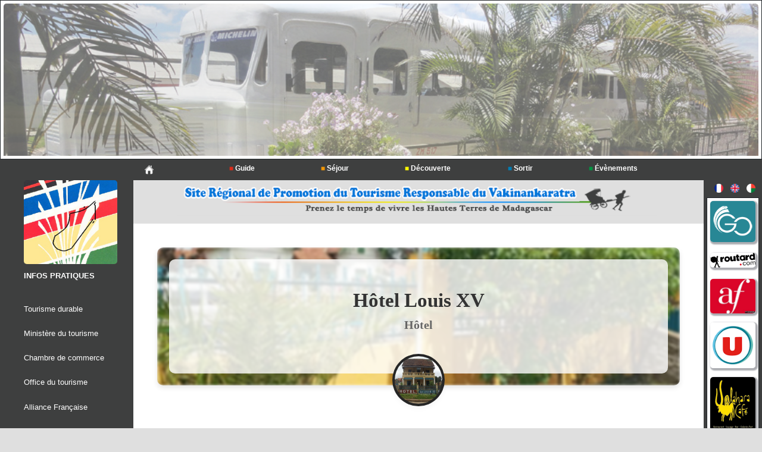

--- FILE ---
content_type: text/html; charset=UTF-8
request_url: https://www.antsirabe-tourisme.com/fiche_op.php?num_et=39
body_size: 9381
content:

<!DOCTYPE html PUBLIC "-//W3C//DTD XHTML 1.0 Strict//EN" "http://www.w3.org/TR/xhtml1/DTD/xhtml1-transitional.dtd">
<html xmlns="http://www.w3.org/1999/xhtml">
<head>
	<meta http-equiv="Content-Type" content="text/html; charset=iso-8859-15" />
	<link rel="stylesheet" href="style.css" />
	<link rel="stylesheet" href="etablissement.css" />
    <link rel="stylesheet" href="https://cdnjs.cloudflare.com/ajax/libs/font-awesome/5.15.4/css/all.min.css">
    <link rel="stylesheet" href="https://maxcdn.bootstrapcdn.com/bootstrap/4.0.0/css/bootstrap.min.css">
    <link href="https://maxcdn.bootstrapcdn.com/bootstrap/4.5.2/css/bootstrap.min.css" rel="stylesheet">
    <link href="https://stackpath.bootstrapcdn.com/bootstrap/4.3.1/css/bootstrap.min.css" rel="stylesheet">
    <script src="https://code.jquery.com/jquery-3.3.1.slim.min.js"></script>
    <script src="https://cdnjs.cloudflare.com/ajax/libs/popper.js/1.14.7/umd/popper.min.js"></script>
    <script src="https://stackpath.bootstrapcdn.com/bootstrap/4.3.1/js/bootstrap.min.js"></script>
    <script src="https://ajax.googleapis.com/ajax/libs/jquery/3.5.1/jquery.min.js"></script>
	<script type="text/javascript" src="js/menu.js"></script>
	<link rel="stylesheet" href="css/lightbox.css" type="text/css" media="screen" />
	<link rel="icon" href="images/logo-srprv.jpg">
	<script type="text/javascript" src="js/jquery.js"></script>
	<script type="text/javascript" src="js/scriptaculous.js?load=effects,builder"></script>
	<link rel="stylesheet" href="lightbox2-2.11.4/dist/css/lightbox.css">
	<script src="lightbox2-2.11.4/dist/js/lightbox.js"></script>

	<script type="text/javascript" src="js/easySlider1.7.js"></script>
	<!-- <script type="text/javascript" src="js/nomenclature.js"></script> -->
	<script type="text/javascript">
		jQuery(document).ready(function(){
			jQuery("#slider").easySlider({
				auto: true,
				continuous: true
			});
		});
	</script>
	<script type="text/javascript" src="menu.js"></script>
	<title> Hôtel Louis XV </title>
	<script async src="https://pagead2.googlesyndication.com/pagead/js/adsbygoogle.js?client=ca-pub-6928354904968884"crossorigin="anonymous">
	</script>
</head>

	<!-- Google tag (gtag.js) -->
	<script async src="https://www.googletagmanager.com/gtag/js?id=G-Q7BH3BZD6T"></script>
	<script>
	window.dataLayer = window.dataLayer || [];
	function gtag(){dataLayer.push(arguments);}
	gtag('js', new Date());

	gtag('config', 'G-Q7BH3BZD6T');
	</script>

<body>

	<div id="lohany">
		<div class="carousel">

    <div class="pano">
        <head>
  <script src="https://code.jquery.com/jquery-3.6.0.min.js"></script>
</head>

<div id="pano">
  <div class="w3-content">

    <div class="mySlides fade">
      <img src="images/11.jpg" alt="Panorama Antsirabe et sa r&eacute;gion" style="width:100%">
    </div>
    
    <div class="mySlides fade">
      <img src="images/08.jpg" alt="Panorama Antsirabe et sa r&eacute;gion" style="width:100%">
    </div>
    
    <div class="mySlides fade">
      <img src="images/Bandeau plongeoir Andraikiba.jpg" alt="Panorama Antsirabe et sa r&eacute;gion" style="width:100%">
    </div>

    <div class="mySlides fade">
      <img src="images/06.jpg" alt="Panorama Antsirabe et sa r&eacute;gion" style="width:100%">
    </div>

    <div class="mySlides fade">
      <img src="images/Bandeau pierres 2.jpg" alt="Panorama Antsirabe et sa r&eacute;gion" style="width:100%">
    </div>
    
    <div class="mySlides fade">
      <img src="images/Bandeau Maison bleue.jpg" alt="Panorama Antsirabe et sa r&eacute;gion" style="width:100%">
    </div>

    <div class="mySlides fade">
      <img src="images/Bandeau Andraikiba.jpg" alt="Panorama Antsirabe et sa r&eacute;gion" style="width:100%">
    </div>

    <div class="mySlides fade">
      <img src="images/07.jpg" alt="Panorama Antsirabe et sa r&eacute;gion" style="width:100%">
    </div>

    <div class="mySlides fade">
      <img src="images/Bandeau pecheur Andraikiba.jpg" alt="Panorama Antsirabe et sa r&eacute;gion" style="width:100%">
    </div>

    <div class="mySlides fade">
      <img src="images/Bandeau meule.jpg" alt="Panorama Antsirabe et sa r&eacute;gion" style="width:100%">
    </div>

    <div class="mySlides fade">
      <img src="images/09.jpg" alt="Panorama Antsirabe et sa r&eacute;gion" style="width:100%">
    </div>

    <div class="mySlides fade">
      <img src="images/Bandeau montagnes.jpg" alt="Panorama Antsirabe et sa r&eacute;gion" style="width:100%">
    </div>

    <div class="mySlides fade">
      <img src="images/Bandeau rivière.jpg" alt="Panorama Antsirabe et sa r&eacute;gion" style="width:100%">
    </div>

    <div class="mySlides fade">
      <img src="images/Bandeau maison route.jpg" alt="Panorama Antsirabe et sa r&eacute;gion" style="width:100%">
    </div>

    <div class="mySlides fade">
      <img src="images/Bandeau hameau rizières.jpg" alt="Panorama Antsirabe et sa r&eacute;gion" style="width:100%">
    </div>

    <div class="mySlides fade">
      <img src="images/Bandeau artisanat.jpg" alt="Panorama Antsirabe et sa r&eacute;gion" style="width:100%">
    </div>

    <div class="mySlides fade">
      <img src="images/Bandeau hameaux.jpg" alt="Panorama Antsirabe et sa r&eacute;gion" style="width:100%">
    </div>

    <div class="mySlides fade">
      <img src="images/Bandeau brume.jpg" alt="Panorama Antsirabe et sa r&eacute;gion" style="width:100%">
    </div>

    <div class="mySlides fade">
      <img src="images/Bandeau route 2.jpg" alt="Panorama Antsirabe et sa r&eacute;gion" style="width:100%">
    </div>

    <div class="mySlides fade">
      <img src="images/Bandeau trois maisons.jpg" alt="Panorama Antsirabe et sa r&eacute;gion" style="width:100%">
    </div>

    <div class="mySlides fade">
      <img src="images/Bandeau village perche.jpg" alt="Panorama Antsirabe et sa r&eacute;gion" style="width:100%">
    </div>

    <div class="mySlides fade">
      <img src="images/Bandeau Antsirabe Hotel des Thermes.JPG" alt="Panorama Antsirabe et sa r&eacute;gion" style="width:100%">
    </div>

  </div>
  

  <style type="text/css">
    #pano {
      position: relative;
      width: 100%;
      height: 20vw;
      overflow: hidden;
    }

    .w3-content {
      position: absolute;
      width: 100%;
      height: 100%;
      top: 0;
      left: 0;
    }

    .mySlides {
      position: absolute;
      top: 0;
      left: 0;
      width: 100%;
      height: 100%;
      opacity: 0;
      transition: opacity 1s ease;
    }

    .fade {
      animation-name: fade;
      animation-duration: 3s;
    }

    @keyframes fade {
      from {
        opacity: 0;
      }

      to {
        opacity: 1;
      }
    }
  </style>

  <script>
    $(document).ready(function() {
      var slideIndex = 0;
      showSlides();

      function showSlides() {
        var i;
        var slides = $(".mySlides");

        for (i = 0; i < slides.length; i++) {
          slides[i].style.opacity = 0;
        }

        slideIndex++;

        if (slideIndex > slides.length) {
          slideIndex = 1
        }

        $(slides[slideIndex - 1]).css({
          opacity: 0,
          display: "block"
        }).animate({
          opacity: 1
        }, 1000);

        setTimeout(showSlides, 5000); // Change image every 5 seconds
      }
    });
  </script>
</div>
    </div>

</div>

<style>
.carousel{
    display: flex;
    flex-direction: row;
}

.pano{
    position: relative;
    width:100%;
}


#body{
    display: block;
    position: relative;
    background-Color: blue;
}

#body img{
    width: 100%;
    height: 10vw;
    /* background-Color: yellow; */
}
</style>	</div>

    <div id="fb-root"></div>
    <script>
        (function(d, s, id) {
            var js, fjs = d.getElementsByTagName(s)[0];
            if (d.getElementById(id)) return;
            js = d.createElement(s); js.id = id;
            js.src = "//connect.facebook.net/fr_FR/sdk.js#xfbml=1&version=v2.0";
            fjs.parentNode.insertBefore(js, fjs);
            }
            (document, 'script', 'facebook-jssdk'));
    </script>

    <script src="https://apis.google.com/js/platform.js" async defer>   {lang: 'fr'} </script>

	<div id="nav-bar">
		
					
		<div id="menu"> 
			<div id="menu_deroulant">
    <ul>

        <li>

            <a href="index.php"><img src="Home.png" alt="Home" style="height: 15px"></a>

        </li>

        <li>
            <a href="#"><font color="#dc2b19">&#9632;</font>  Guide</a>
            <ul>
                <li><a href="presentation.php">Présentation</a></li>
                <li><a href="histoire.php">Histoire</a></li>
                <li><a href="geographie.php">Géographie</a></li>
                <li><a href="culture.php">Culture</a></li>
                <li><a href="economie.php">Économie</a></li>
                <li><a href="fauneflore.php">Faune/Flore</a></li>
                <li><a href="environnement.php">Environnement</a></li>
                <li><a href="sites.php">Sites remarquables</a></li>
                <li><a href="tourismesolidaire.php">Tourisme solidaire</a></li>
            </ul>
        </li>

        <li>
            <a href="#"><font color="#f19504">&#9632;</font>  Séjour</a>
            <ul>
                <li><a href="prestige.php">Prestige</a></li>
                <li><a href="standing.php">Standing</a></li>
                <li><a href="voyageaffaire.php">Voyage d'affaires</a></li>
                <li><a href="famille.php">Tourisme en famille</a></li>
                <li><a href="petitbudget.php">Petit Budget</a></li>
                <li><a href="sport.php">Sport</a></li>
                <li><a href="remiseenforme.php">Remise en forme</a></li>
                <li><a href="thermalisme.php">Thermalisme</a></li>
                <li><a href="senior.php">Senior</a></li>
                <li><a href="nature.php">Nature</a></li>
                <li><a href="tourismevillageois.php">Tourisme villageois</a></li>
                <li><a href="sejourambatolampy.php">Ambatolampy</a></li>
            </ul>
        </li>

        <li>
            <a href="#"><font color="#fef900">&#9632;</font>  Découverte</a>
            <ul>
                <li><a href="circuits.php">Circuits</a></li>
                <li><a href="randonnees.php">Randonnées</a></li>
                <li><a href="activitessportives.php">Activités sportives</a></li>
                <li><a href="artisanat.php">Shopping/Artisanat</a></li>
                <li><a href="tourismeindustriel.php">Tourisme industriel</a></li>
                <li><a href="bienetre.php">Bien-être</a></li>
                <li><a href="Behenjy.php">Behenjy</a></li>
                <li><a href="ambatolampy.php">Ambatolampy</a></li>
                <li><a href="betafo.php">Betafo</a></li>
                <li><a href="ibity.php">Massif d'Ibity</a></li>
                <li><a href="ankaratra.php">Massif d'Ankaratra</a></li>
                <li><a href="ihara.php">Massif d'Iharanandriana</a></li>
                <li><a href="rn7.php">La RN7</a></li>
                <li><a href="tsinjoarivo.php">Tsinjoarivo</a></li>
                <li><a href="/Morondava">Morondava</a></li>
            </ul>
        </li>

        <li>
            <a href="#"><font color="#027eb5">&#9632;</font>  Sortir</a>
            <ul>
                <li><a href="sortirantsirabe.php">Antsirabe</a></li>
                <li><a href="sortirambatolampy.php">Ambatolampy</a></li>
            </ul>
        </li>

        <li>
            <a href="#"><font color="#039340">&#9632;</font>  Évènements</a>
            <ul>
                <li><a href="evenementsantsirabe.php">Antsirabe</a></li>
                <li><a href="evenementsambatolampy.php">Ambatolampy</a></li>
            </ul>
        </li>
    </ul>
</div> 
		</div>	
	</div>

	<div id="atiny">
		<div id="leftbox" valign="top">
			<div id="logo">
	<div class="logo">
    <a href="index.php" style="background-color: none">
        <img src="images/logo-srprv.jpg" alt="Site de Promotion du Tourisme Responsable du Vakinankaratra" />
    </a>
</div>


<style>
.logo{
    display: flex;
    flex-direction: row;
    /* justify-content: center; */
    height: 11vw;
    margin : 0 0 10px 40px;
}

.logo img{
    width: 85%;   
    height: 100%; 
}

</style></div>
	
<div id="menu_liste">
	
	<p><b>INFOS PRATIQUES</b></p>
	<br>
	
		<a class="view" href="tourismedurable.php">Tourisme durable</a>	

		<a class="view" href="ministeretourisme.php">Minist&egrave;re du tourisme</a>

		<a class="view" href="ccivak.php">Chambre de commerce</a>

		<a class="view" href="officetourisme.php">Office du tourisme</a>


		<a class="view" href="alliance.php">Alliance Française</a>
	
		<a class="view" href="hebergement.php">H&eacute;bergement</a>	

	
		<a class="view" href="restauration.php">Restauration</a>	

	
		<a class="view" href="services.php">Services</a>	

	
		<a class="view" href="sante.php">Sant&eacute;</a>	

	
		<a class="view" href="argent.php">Argent</a>	

	
		<a class="view" href="climat.php">Climat/M&eacute;t&eacute;o</a>	

	
		<a class="view" href="religion.php">Religion</a>	

	
		<a class="view" href="administrations.php">Administrations</a>	

	
		<a class="view" href="formalites.php">Formalit&eacute;s</a>	

	
		<a class="view" href="transport.php">Transport</a>
		<a 
			class="view" id="Serv_Op"			href="services_aux_operateurs.php"> Services aux opérateurs
		</a>

		<a 
			class="view" id="Antso" 
			href="contact.php"> Contact
		</a>
		

		
	<br>
	<table class="img_float_leftt">
		<tr><td><a href="geographie.php"><img src="images/cartemada2.png" class="float_left"/></a></td></tr>
	</table>
		
</div>
<div class="soc">
    <div id="fb-root"></div>
    
    <div class="fb-container">
        <div class="fb-like" 
            data-width="35px"
            data-href="https://www.antsirabe-tourisme.com" 
            data-layout="button" 
            data-action="like" 
            data-size="large" 
            data-share="false">
        </div>

        <div id="fb-message" class="message" style="display:none;">
            <!-- Vous devez être connecté à Facebook pour interagir avec ce bouton. -->
        </div>
    </div>

                <script>
            window.fbAsyncInit = function() {
                FB.init({
                    xfbml            : true,
                    version          : 'v12.0'
                });
                
                FB.getLoginStatus(function(response) {
                    if (response.status !== 'connected') {
                        document.getElementById('fb-message').style.display = 'block';
                    }
                });
            };

            (function(d, s, id) {
                var js, fjs = d.getElementsByTagName(s)[0];
                if (d.getElementById(id)) {return;}
                js = d.createElement(s); js.id = id;
                js.src = "https://connect.facebook.net/en_US/sdk.js";
                fjs.parentNode.insertBefore(js, fjs);
            }(document, 'script', 'facebook-jssdk'));
        </script>

            <style>
                .fb-container {
                    display: flex;
                    flex-direction: column;
                    align-items: center; /* Centre le bouton "Like" */
                    margin-top: 20px; /* Ajoute un espacement au-dessus */
                }

                #fb-message {
                    color: red; /* Style pour le message d'erreur */
                    font-size: 14px;
                    margin-top: 10px;
                }

                .message p {
                    margin: 0;
                    padding: 5px;
                    background-color: #f5f5f5;
                    border: 1px solid #ddd;
                    border-radius: 3px;
                }
            </style>


    
    <a href="https://twitter.com/intent/tweet?url=http://antsirabe-tourisme.com&text=Venez%20voir%20cette%20page" target="_blank" rel="noopener noreferrer">
        <img src="https://antsirabe-tourisme.com/photos/logo-X.png" alt="Partager sur X" height="35px"/>
    </a>
    <br>
    <br>
    <div class="g-plusone" data-annotation="none"></div>
</div>
<img src="images/background_leftbox.png"/>		</div>
		
		

		<div id="middle">
			<div id="header"> <img src="images/header_top1.png" alt=""> &nbsp;</div>
			<div class="middle_inner">
                <div class="Op_loha">
                    <div class="Op_cover">
                        <img src="photos_op/39_cov.jpg" alt="Cover Image">
                    </div>

                    <div class="Op_content">
                        <div class="Op_name-title">
                            <h1 class="hotel-title">Hôtel Louis XV</h1>
                            <h4 class="hotel-subtitle">
                                Hôtel                                                                <!--  -->
                            </h4>
                                                    </div>

                        <div class="Types-Eng">
                                                    </div>
                    </div>

                    <div class="Op_logo">
                        <a href="photos_op/39_Logo.jpg" rel="lightbox[Visu]" title="Hôtel Louis XV">
                            <img src="photos_op/39_Logo.jpg" class="profile_photo" alt="Logo Hôtel Louis XV" />
                        </a>
                    </div>
                </div>

                
                <div class="clearfloats"></div>

                <div class="description">
                    <p  class="text-center mt-4">Superbe hôtel meublé en style Louis XV, Chambres avec salle de bains et toilettes particulières.</p>
                </div>

                <div class="OpInfo-txt-img">
                    <div class="informations_image">
                        <div class="opSary"><a href="photos_op/39_2.jpg" rel="lightbox[Visu]" title="Hôtel Louis XV"><img src="photos_op/39_2.jpg" alt="Image 1" /></a></div><div class="opSary"><a href="photos_op/39_3.jpg" rel="lightbox[Visu]" title="Hôtel Louis XV"><img src="photos_op/39_3.jpg" alt="Image 2" /></a></div><div class="opSary"><a href="photos_op/39_4.jpg" rel="lightbox[Visu]" title="Hôtel Louis XV"><img src="photos_op/39_4.jpg" alt="Image 3" /></a></div><div class="opSary"><a href="photos_op/39_5.jpg" rel="lightbox[Visu]" title="Hôtel Louis XV"><img src="photos_op/39_5.jpg" alt="Image 4" /></a></div>                    </div>

                    <div class="OpInfo">
                        <div class="OpEng">
                            <h3>Engagements responsables</h3>
                            <p>Sur la dimension environnementale : l'Hôtel respecte la règlementation et les engagements collectifs protégeant l'environnement</p>
                        </div>

                        <div class="informations">
                            <h3>Informations</h3>
                            <p>L'Hôtel est composé de :<br />
à 9 chambres aménagées avec mobilier de style français, dont 4 avec terrasse ;<br />
à 1 appartement avec cuisine.<br />
L'appartement et chaque chambre sont équipés d'une salle de bain privée avec grande douche, lavabo et toilettes, et dispose d'eau chaude.<br />
Possibilité d'extension de 6 chambres supplémentaires.</p>
                            <hr>
                        </div>

                        <div class="Detail_pres">
                            <h3>Détails</h3>
                            
                                <p>Situation : Centre-ville</p>L'&eacute;tablissement vous propose :<ul><li><i class="fa fa-globe"></i> Acc&egrave;s internet</li><li><i class="fa fa-wifi"></i> Wi-Fi</li><li><i class="fa fa-parking"></i> Parking s&eacute;curis&eacute;</li></ul><p>Langue(s) parl&eacute;e(s) :<ul><li><i class="fa fa-comment"></i> Fran&ccedil;ais</li><li><i class="fa fa-comment"></i> Anglais</li><li><i class="fa fa-comment"></i> Italien</li><li><i class="fa fa-comment"></i> Malagasy</li></ul></p>                            
                            <hr>
                        </div>
                                                <div class="Op_tarif">
                            <h3>Tarifs</h3>
                            <p></p>
                            <p>Chambres à 2 personnes : 50 000 Ar<br />
- 1 Grand lit<br />
- Chambre tout confort avec douche et toilette privative<br />
- TV Local<br />
- WIFI<br />
<br />
Chambres à 2 personnes : 55 000 Ar<br />
- 1 Grand lit<br />
- Chambre tout confort avec douche et toilette privative<br />
- TV Satellite<br />
- WIFI<br />
<br />
Chambres à 2 personnes : 60 000 Ar<br />
- 1 Grand lit + 1 petit lit<br />
- Chambre tout confort avec douche et toilette privative<br />
- TV Satellite<br />
- WIFI<br />
<br />
<br />
Chambres à 2 personnes : 70 000 Ar<br />
- 1 Grand lit + 1 petit lit<br />
- Grande Chambre tout confort avec douche et toilette privative<br />
- TV Satellite<br />
- WIFI<br />
<br />
<br />
Chambres familiales à 5 personnes : 90 000 Ar<br />
- 1 Grand lit + 2 petits lits<br />
- 1 berceau<br />
- Avec douche et toilette privative<br />
<br />
Petit Déjeuner sur commande des clients :<br />
- petit déjeuner simple : 8 000 Ar<br />
- petit déjeuner continental : 15 000 Ar</p>
                        </div>
                        <hr>
                                            
                        
                        <div class="Op_contact">

                            <div class="contact-section">
                                <h3>Coordonnés & Contact</h3>
                                                                <div class="contact-item">
                                    <i class="fas fa-map-marker-alt"></i>
                                    <a href="https://maps.app.goo.gl/BWmyzW6ngrHYJWgf9" target="_blank"><span>Lot 0912 B 65 Manodidina Ny Gara, à côté de Colis Express/FedEx</span></a>
                                </div>
                                
                                                                <div class="contact-item">
                                    <i class="fas fa-phone"></i>
                                    <span>
                                        034 66 231 89                                    </span>
                                </div>
                                
                                                                <div class="contact-item">
                                    <i class="fas fa-phone"></i>
                                    <span>
                                        034 06 861 09                                    </span>
                                </div>
                                
                                                                <div class="contact-item">
                                    <i class="fas fa-envelope"></i>
                                    <span>
                                        erica0127@gmail.com                                    </span>
                                </div>
                                
                                
                            </div>
                            <br>
                            <button class="btn btn-primary" onclick="openContactForm()">Contactez l'établissement</button>

                            <!--                             <div class="bloc_info">
                                Ce message vous est parvenu depuis <strong>Antsirabe-tourisme.com</strong>, pour continuer de recevoir des messages depuis notre canal, <a href="lien_vers_abonnement">abonnez-vous ici</a>.
                            </div>
                             -->
                            
                            <br><br>
                            <i style="font-size:12px">"Pour permettre aux opérateurs de vous offrir la meilleure prestation possible, notre site ne prélève aucune commission."</i>
                            
                            
                            <!-- contact-fom -->
                            <div id="contactModal" class="modal">
                                <div class="modal-content">
                                    <span class="close" onclick="closeContactForm()">&times;</span>
                                    <h5>Envoyez un message à Hôtel Louis XV</h5>
                                    <form id="contactForm">
                                        <div class="form-group">
                                            <label for="name">Nom</label>
                                            <input type="text" class="form-control" id="name" required>
                                        </div>
                                        <div class="form-group">
                                            <label for="email">Email</label>
                                            <input type="email" class="form-control" id="email" required>
                                        </div>
                                        <div class="form-group">
                                            <label for="message">Message</label>
                                            <textarea class="form-control" id="message" rows="4" required></textarea>
                                        </div>
                                        <button type="submit" class="btn btn-primary">Envoyer</button>
                                    </form>
                                </div>
                            </div>
                            
                            <!-- contact-form -->
                            <!-- modal-script -->
                            <script>
                                function openContactForm() {
                                    document.getElementById("contactModal").style.display = "block";
                                }

                                function closeContactForm() {
                                    document.getElementById("contactModal").style.display = "none";
                                }

                                window.onclick = function(event) {
                                    if (event.target == document.getElementById("contactModal")) {
                                        closeContactForm();
                                    }
                                }
                            </script>
                            <!-- modal-script -->
                            <!-- send-mail-script -->
                            <script>
                                document.getElementById('contactForm').addEventListener('submit', function(event) {
                                    event.preventDefault();

                                    var name = document.getElementById('name').value;
                                    var email = document.getElementById('email').value;
                                    var message = document.getElementById('message').value;
                                    var etablissementEmail = 'erica0127@gmail.com';
                                    var etablissementName = 'Hôtel Louis XV';
                                    var userEmail = '';

                                    var xhr = new XMLHttpRequest();
                                    xhr.open('POST', 'send_contact_email.php', true);
                                    xhr.setRequestHeader('Content-Type', 'application/x-www-form-urlencoded');
                                    xhr.onreadystatechange = function() {
                                        if (xhr.readyState === 4 && xhr.status === 200) {
                                            alert('Votre message a été envoyé avec succès.');
                                            closeContactForm();
                                            window.location.href = 'fiche_op.php?num_et=39';
                                        } else if (xhr.readyState === 4 && xhr.status !== 200) {
                                            alert('Une erreur est survenue. Veuillez réessayer plus tard.');
                                        }
                                    };
                                    xhr.send('name=' + encodeURIComponent(name) +
                                            '&email=' + encodeURIComponent(email) +
                                            '&message=' + encodeURIComponent(message) +
                                            '&etablissement_email=' + encodeURIComponent(etablissementEmail) +
                                            '&etablissement_name=' + encodeURIComponent(etablissementName) +
                                            '&user_email=' + encodeURIComponent(userEmail));
                                });
                            </script>

                           <!-- Send-mail-script  -->
                        
                        </div>

                        <gmp-map
                            center="37.4220656,-122.0840897"
                            zoom="10"
                            map-id="DEMO_MAP_ID"
                            style="height: 400px"
                            >
                        </gmp-map>

                        <div id="map"></div>
        
                    </div>
                </div>
               
                
            </div>

		</div>
        

		
		<div id="rightbox" valign="top"> 
<style>
    /* Style pour les div contenant les images */
    #dika {
        display: flex; /* Utiliser Flexbox pour aligner les éléments horizontalement */
        justify-content: space-around; /* Espacement égal entre les div */
    }

    /* Style pour les images */
    #dika img {
        width: 25px; /* Largeur des images */
        height: auto; /* Hauteur automatique pour garder les proportions */
        transition: transform 0.3s ease; /* Transition pour l'effet hover */
        margin: 0 10px;
    }

    /* Effet hover pour les images */
    #dika img:hover {
        transform: scale(1.1); /* Agrandir l'image au survol */
    }
    ._2tga._8j9w{
        margin-left:-200%;
        margin-right:70%;
        font-size: 50%;
    }
  
</style>
        <div id="dika">
            <div>
                <a href="#" onclick="changeLanguage('fr')">
                    <img src="fr.png" alt="French Flag">
                </a>
            </div>
            <div>
                <a href="#" onclick="changeLanguage('en')">
                    <img src="en.png" alt="English Flag">
                </a>
            </div>
            <div>
                <a href="#" onclick="changeLanguage('mg')">
                    <img src="mg.png" alt="Madagascar Flag">
                </a>
            </div>

            <div class="translate" id="google_translate_element"></div>
        </div>

<!DOCTYPE html>
<html lang="utf8">
<head>
    <meta charset="UTF-8">
    <meta http-equiv="X-UA-Compatible" content="IE=edge">
    <meta name="viewport" content="width=device-width, initial-scale=1.0">
    <link rel="stylesheet"  href="style-espace-pub.css" />
    
    <title> </title>
</head>
	<body>

    <div id=carousel class="carousel-container">
        <ul class="carousel">
    
            <li class="carousel-item" data-image="pub_op/Yas.jpg" ><a href="fiche_op.php?num_et=35" title="Yas" height="70" width="100"></a><img src="pub_op/Yas.jpg" alt=""><br><br></li>
            

            <li class="carousel-item" data-image="pub_op/logo-gasy-car-vip.png" ><a href="#" title="Gasy Car V.I.P" height="70" width="100"></a><img src="pub_op/logo-gasy-car-vip.png" alt=""><br><br></li>
            <li class="carousel-item" data-image="pub_op/Routard.png" ><a href="#" title="Routard" height="70" width="100"></a><img src="pub_op/Routard.png" alt=""><br><br></li>
            <li class="carousel-item" data-image="pub_op/imagehandles.jpg" ><a href="alliance.php" title="Alliance Française" height="70" width="100"><img src="pub_op/imagehandles.jpg" alt=""></a><br><br></li>
            

            <li class="carousel-item" data-image="pub_op/U.png" ><a href="#" title="U Express" height="70" width="100"></a><img src="pub_op/U.png" alt=""><br><br></li>
            <li class="carousel-item" data-image="photos_op/45_Logo.jpg" ><a href="fiche_op.php?num_et=45" title="Valahara Café"><img src="photos_op/45_Logo.jpg" height="70" width="100"/></a><br><br></li>
            
            

            <li class="carousel-item" data-image="pub_op/imperial brands.png" ><a href="#" title="imperial brands" height="70" width="100"></a><img src="pub_op/imperial brands.png" alt=""><br><br></li>
            <li class="carousel-item" data-image="pub_op/SIM.jpg" ><a href="#" title="SIM" height="70" width="100"></a><img src="pub_op/SIM.jpg" alt=""><br><br></li>
            <li class="carousel-item" data-image="pub_op/Baobab Banque.png" ><a href="#" title="Baobab Banque" height="70" width="100"></a><img src="pub_op/Baobab Banque.png" alt=""><br><br></li>
            
            <li class="carousel-item" data-image="photos_op/38_Logo.jpg" ><a href="fiche_op.php?num_et=38" title="Green Park"><img src="photos_op/38_Logo.jpg" height="70" width="100"/></a><br><br></li>
            <li class="carousel-item" data-image="photos_op/51_Logo.jpg" ><a href="fiche_op.php?num_et=51" title="Zob"><img src="photos_op/51_Logo.jpg" height="70" width="100"/></a><br><br></li>
            

            <li class="carousel-item" data-image="pub_op/gastronomie-pizza.png" ><a href="fiche_op.php?num_et=9" title="La Gastro Pizza"><img src="pub_op/gastronomie-pizza.png" height="70" width="100"/></a><br><br></li>
            <li class="carousel-item" data-image="pub_op/Pub Homeo.jpg" ><a href="fiche_op.php?num_et=7" title="Homeopharma"><img src="pub_op/Pub Homeo.jpg" height="40" width="100"/></a><br><br></li>
            
        </ul>
    </div>

    <div id="myModal" class="modal">
        <span class="close">&times;</span>
        <img class="modal-content" id="modalImage" >
        <div id="caption"></div>
    </div>
  
    

    <script type="text/javascript">
    function googleTranslateElementInit() {
        new google.translate.TranslateElement({pageLanguage: 'fr'}, 'google_translate_element');
    }

    function changeLanguage(lang) {
        var selectField = document.querySelector("#google_translate_element select");
        for (var i = 0; i < selectField.children.length; i++) {
            var option = selectField.children[i];
            if (option.value == lang) {
                selectField.selectedIndex = i;
                selectField.dispatchEvent(new Event('change'));
                break;
            }
        }
    }
    </script>

    <script>
        const carousel = document.getElementById('carousel');
        const ul = carousel.querySelector('ul');
        const li = ul.querySelectorAll('li');

        let currentIndex = 0;

        setInterval(() => {
            const nextIndex = (currentIndex + 1) % li.length;
            const prevIndex = (currentIndex - 1 + li.length) % li.length;

            ul.children[currentIndex].style.order = '1';
            ul.children[nextIndex].style.order = '0';
            ul.children[prevIndex].style.order = '2';

            currentIndex = nextIndex;
        }, 5000);

        // popup
        // document.addEventListener('DOMContentLoaded', function() {
        // var carouselItems = document.querySelectorAll('#carousel li');
        // carouselItems.forEach(function(item) {
        //     item.addEventListener('mouseover', function() {
        //         var imageSrc = this.getAttribute('data-image');
        //         document.getElementById('modalImage').src = imageSrc;
        //         document.getElementById('myModal').style.display = 'block';
                    
        //     });
        // });

        // document.getElementById('myModal').addEventListener('mouseover', function(event) {
        //     if (event.target === this || event.target.className === 'close') {
        //     this.style.display = 'none';
        //     }
        // });
        // });

    </script>

	</body>
</html> </div>
					
	</div>
	<div id="footer"> <div class="center" style="text-align : center">

<img src="images/Baobab Banque.png" style="width: 100px; height: auto;" />
<br><br><b>Site de Promotion du Tourisme Responsable du Vakinankaratra </b> <br>
Antsirabe et les Hauts Plateaux de Madagascar   <br>
<a href="charte.php" class="footer_link">Charte</a> &ndash; <a href="mentionslegales.php" class="footer_link">Mentions l&eacute;gales</a> &ndash; <a href="avertissement.php" class="footer_link">Avertissement</a> &ndash; <a href="mailto:info@antsirabe-tourisme.com" class="footer_link">Email : info@antsirabe-tourisme.com</a>
<br>Copyright &copy;CMC Madagascar 2026 Tous droits r&eacute;serv&eacute;s &ndash; R&eacute;alisation: <a href="mailto:cmcinfo@cmcnet.fr" class="footer_link">CMC Madagascar</a><br>
<button onclick="scrollToTop()" class="w3-btn w3-black" style="margin-top: 20px;">Retour en haut</button>
</div>

<script type="text/javascript">
        function googleTranslateElementInit() {  
            new google.translate.TranslateElement({pageLanguage: 'fr'}, 'google_translate_element');
        }
    </script>
    <script type="text/javascript" src="//translate.google.com/translate_a/element.js?cb=googleTranslateElementInit"></script>

<style type="text/css">
#pano{
	position: relative;
}

.footer_link {
    color: #ffff;
}
.w3-btn, .w3-button {
    border: none;
    display: inline-block;
    padding: 8px 16px;
    vertical-align: middle;
    overflow: hidden;
    text-decoration: none;
    color: inherit;
    background-color: inherit;
    text-align: center;
    cursor: pointer;
    white-space: nowrap;
}
.w3-btn, .w3-button {
    -webkit-touch-callout: none;
    -webkit-user-select: none;
    -khtml-user-select: none;
    -moz-user-select: none;
    -ms-user-select: none;
    user-select: none;
}
.w3-display-left {
    position: absolute;
    top: 50%;
    left: 0%;
    transform: translate(0%,-50%);
    -ms-transform: translate(-0%,-50%);
}
.w3-black, .w3-hover-black:hover {
    color: #fff!important;
    background-color: #000!important;
}
.w3-display-right {
    position: absolute;
    top: 50%;
    right: 0%;
    transform: translate(0%,-50%);
    -ms-transform: translate(0%,-50%);
}
</style>
<link rel="stylesheet" href="css/jQuery.verticalCarousel.css">

<script src="https://ajax.googleapis.com/ajax/libs/jquery/1.11.3/jquery.min.js"></script>
<script src="js/jQuery.verticalCarousel.js"></script>

<style>
.mySlides {display:none;}
</style>

<script>
	jQuery(document).ready(function(){	
	    jQuery(".verticalCarousel").verticalCarousel({
	        currentItem: 1,
	        showItems: 3,
	    });
	});
</script>

<script type="text/javascript">
	jQuery(document).ready(function(){	
		jQuery("#slider").easySlider({
			auto: true, 
			continuous: true
		});
	});	
</script>

<script>
var slideIndex = 1;
showDivs(slideIndex);

function plusDivs(n) {
  showDivs(slideIndex += n);
}

function showDivs(n) {
  var i;
  var x = document.getElementsByClassName("mySlides");
  if (n > x.length) {slideIndex = 1}
  if (n < 1) {slideIndex = x.length}
  for (i = 0; i < x.length; i++) {
     x[i].style.display = "none";  
  }
  x[slideIndex-1].style.display = "block";  
}
</script>

<script>
    function scrollToTop() {
        window.scrollTo({ top: 0, behavior: 'smooth' });
    }
</script>
 </div>

    <script>
        function openSpecificLightbox(index) {
            const lightboxLinks = document.querySelectorAll('.lightbox-hidden');
            if (lightboxLinks.length > index) {
                lightboxLinks[index].click();
            }
        }
    </script>

</body>

</html>

--- FILE ---
content_type: text/html; charset=utf-8
request_url: https://accounts.google.com/o/oauth2/postmessageRelay?parent=https%3A%2F%2Fwww.antsirabe-tourisme.com&jsh=m%3B%2F_%2Fscs%2Fabc-static%2F_%2Fjs%2Fk%3Dgapi.lb.en.2kN9-TZiXrM.O%2Fd%3D1%2Frs%3DAHpOoo_B4hu0FeWRuWHfxnZ3V0WubwN7Qw%2Fm%3D__features__
body_size: 160
content:
<!DOCTYPE html><html><head><title></title><meta http-equiv="content-type" content="text/html; charset=utf-8"><meta http-equiv="X-UA-Compatible" content="IE=edge"><meta name="viewport" content="width=device-width, initial-scale=1, minimum-scale=1, maximum-scale=1, user-scalable=0"><script src='https://ssl.gstatic.com/accounts/o/2580342461-postmessagerelay.js' nonce="3i8gqhcsi2wZ6PHGl3cMjw"></script></head><body><script type="text/javascript" src="https://apis.google.com/js/rpc:shindig_random.js?onload=init" nonce="3i8gqhcsi2wZ6PHGl3cMjw"></script></body></html>

--- FILE ---
content_type: text/html; charset=utf-8
request_url: https://www.google.com/recaptcha/api2/aframe
body_size: 267
content:
<!DOCTYPE HTML><html><head><meta http-equiv="content-type" content="text/html; charset=UTF-8"></head><body><script nonce="cZGZQ3MQn8F4qT0ntV-9cw">/** Anti-fraud and anti-abuse applications only. See google.com/recaptcha */ try{var clients={'sodar':'https://pagead2.googlesyndication.com/pagead/sodar?'};window.addEventListener("message",function(a){try{if(a.source===window.parent){var b=JSON.parse(a.data);var c=clients[b['id']];if(c){var d=document.createElement('img');d.src=c+b['params']+'&rc='+(localStorage.getItem("rc::a")?sessionStorage.getItem("rc::b"):"");window.document.body.appendChild(d);sessionStorage.setItem("rc::e",parseInt(sessionStorage.getItem("rc::e")||0)+1);localStorage.setItem("rc::h",'1769641487671');}}}catch(b){}});window.parent.postMessage("_grecaptcha_ready", "*");}catch(b){}</script></body></html>

--- FILE ---
content_type: text/css
request_url: https://www.antsirabe-tourisme.com/style.css
body_size: 5539
content:


a {
    color: #007BFF; /* Couleur par défaut */
    text-decoration: none; /* Retire le soulignement */
    transition: color 0.3s ease; /* Animation de la couleur */
}

a:hover {
    color: #53c0ff; /* Couleur au survol */
    text-decoration: underline; /* Ajoute un soulignement au survol */
}


a[name="haut"] {
    color: #000000; /* Couleur du texte */
    text-decoration: none;
}

body, html
{	
	margin:0;
	margin-right:auto;
	margin-left:auto;
	padding:0;
	height:100%;
	background-color: #dfdfdf;
    font-family : Segoe UI;
    font-size: 11px;
}

h1{	font-size: 24px;}
.middle_inner h3 {
    font-size: 14px;
    font-style: italic; /* Met le texte en italique */
	color: #555;
}

img {
    border-radius: 5px; /* Coins arrondis */
    text-align: center; /* Centrage du texte */
    transition: transform 0.3s ease; /* Transition fluide */
}
img:hover {
    transform: scale(1.1); /* Zoom au survol */
}
.logo img:hover, .carousel img:hover, .soc img:hover, #footer img:hover{
	transform:none;
}


#ombre_gauche
{
	width:4px;
	background: url("images/ombre_gauche.png") repeat-y;
}

#ombre_droite
{
	width:4px;
	background: url("images/ombre_droite.png") repeat-y;
}

#main_table
{
	border: none;
	width:100%;
	margin:0;
	margin-right:auto;
	margin-left:auto;
	padding:0;
}

#nav-bar{
	display: flex;
	flex-direction: column;
	justify-content: flex-end;
	align-items: center;
	height: auto;
	background-color: #dfdfdf;
}



/************************** Menu Deroulant **************************/
#menu
{
	/* float:right; */
	display: flex;
	justify-content: center;
	width:100%;
	background-color: #3e3f3f;
}

.sticky{
	position: fixed;
    top: 0;
    width: 100%;
    z-index: 1000;
	box-shadow: 0 2px 5px rgba(184, 178, 178, 0.2);
}

#menu_deroulant, #menu_deroulant ul {
    padding: 0;
    margin: 0;
    list-style: none;
    line-height: 10px;
    text-align: center;
}

#menu_deroulant {
    font-weight: bold;
    font-size: 12px;
}

#menu_deroulant a {
    display: block;
    padding: 10px 0; /* Ajoute un padding pour l'espace intérieur */
    background: #3e3f3f;
    color: #fff;
    text-decoration: none;
    width: 156px;
}

#menu_deroulant li {
    float: left;
    position: relative; /* Ajoute une position relative pour positionner les sous-listes absolues */
}

#menu_deroulant li ul {
    position: absolute;
    width: 156px;
    left: 0;
    top: 100%; /* Positionne la sous-liste en dessous */
    display: none; /* Cache la sous-liste par défaut */
}

#menu_deroulant li:hover > ul {
    display: block; /* Affiche la sous-liste au survol */
	position: absolute;
	z-index: 1000;
	width: 156px;
}

#menu_deroulant li ul li {
    border-top: 1px solid #fff;
}

#menu_deroulant li ul ul {
    margin: 0 0 0 156px; /* Ajuste la marge pour le positionnement */
    border-left: 1px solid #fff;
}

#menu_deroulant li ul a:hover {
    color: #000;
    background: #dfdfdf;
}

/************************** Fin Menu Deroulant **************************/

/************************** Menu Liste **************************/

#menu_liste
{
	display: flex;
	flex-direction: column;
	line-height:20px;
	font-size:12px;	
	text-align: left;
	color: #fff;
	width: 100%;
	margin-left: 20px;
}
#menu_liste p{
	padding-left: 20px;
	font-size: 13px;
}
#menu_liste a{
	color: #fff;
	font-size: 13px;
}
#menu_liste .view
{
	text-decoration : none;
	color: #fff;
	padding: 5px 0 5px 20px;
	margin-bottom: 5%;
}
#menu_liste .view:hover{
	background-color: #3966ee6b;
	border-radius: 5px;
}
#menu_liste .otherview{
	text-decoration : solid;
	font-weight: bold;
	font-size: 12px;
	color: rgb(0, 0, 0);
	background-color: #dfdfdf;
	border-radius: 5px;
	padding: 5px 0 5px 20px;
	margin-bottom: 5%;
}

/* Bouton hamburger */
.menu-toggle {
    background: none;
    border: none;
    color: #fff;
    font-size: 24px;
    cursor: pointer;
    display: none; /* Affiché seulement en mobile */
}

.menu-toggle:focus {
    outline: none;
}



#Serv_Op {
	background-color: #5379a0;
	border-color: #008cff;
	border: groove #008cff 1px;
	padding: 5px 0 5px 20px;
	border-radius: 5px;
}
#Antso{	background-color: #5a7d53;
    border: groove #53ee4e 1px;
	padding: 5px 0 5px 20px;
	border-radius: 5px;
}

/************************** Fin Menu Liste **************************/



#header
{
	display: flex;
	flex-direction: row;
	justify-content: center;
	padding-top: 10px;
	/* height: 100px; */
	background-color: #dfdfdf;
	/* width: 100%; */
	/* background: url("images/header_top1.png") no-repeat; */
}
#header img{
	height: 80%;
	width: 85%;
}
#header img:hover {
    transform: none; /* Réinitialisation de la transformation */
}

#centre
{
	background-color: #fff;
	height:100%;
}

#leftbox {
	width: 300px;
	/* height:100%; */
	margin:0;
	background-color: #3e3f3f;
	padding:0;
	/* padding-top: 10px; */
	padding-bottom: 20px;
}

#leftbox .img_float_leftt img{
	width: 85%;
	height: fit-content; /* Hauteur fixe, ajuste selon tes besoins */
	object-fit: cover; /* Empêche la déformation tout en remplissant la zone */
}

.soc{
	display: flex;
	flex-direction: column;
	justify-content: center;
	align-items: center;
}

#atiny{
	display: flex;
	flex-direction: row;
	justify-content: space-between;
	width: 100%;
}

#middle
{
	display: flex;
	flex-direction: column;
	width: 100%;
	border-radius: 7px;
	/* max-height: 900px;
	overflow-y: hidden;
	position: relative; */
	margin:0;
	/* padding-right: 40px;
	padding-left: 40px; */
	/* padding-bottom: 40px; */
	text-align:justify;
	font-size: 13px;
}

.middle_inner{
	padding: 20px 40px 0 40px;
	background-color: white;
	height: 100%;
}

.middle_inner ul, ol {
    list-style-type: none; /* Supprime les puces des listes */
    margin-left: 20px; /* Marge à gauche pour l'indentation */
}

.middle_inner li {
    margin-bottom: 5px; /* Espacement entre chaque élément de liste */
    color: #333; /* Couleur du texte */
}

.middle_inner li a {
    color: #007BFF;; /* Couleur du texte des liens */
    text-decoration: none; /* Supprime le soulignement par défaut */
    transition: color 0.3s ease; /* Animation de transition pour la couleur du texte */
	/* background-color: #f3f0f0;  Fond transparent par défaut */
    padding: 1px 1px; /* Ajout de padding pour un effet de survol plus visible */
	border-radius: 5px;
}

.middle_inner li a:hover {
    color: #53c0ff;
	text-decoration: underline;
}

#rightbox {
	display: flex;
	flex-direction: column;
	text-align: center;
	align-items: center;
	width: 10%;
	/* height:100%; */
	margin:0;
	padding: 5px;
	vertical-align: top;
	background-color: #3e3f3f;
}

#footer
{
	padding-top : 20px;
	padding-bottom: 10px;
	background-color: #3e3f3f;
	color: #fff;
}

.clearfloats
{
	display: block;
	clear:both;
}

.premier_menu
{
	position: relative;
	top: -4px;
}

.chiffres
{
	width:98%;
	border-collapse:collapse;
}

.chiffres tr td
{
	text-align: center;
	border: 1px solid black;
	border-collapse:collapse;
}
.photos {
    margin: auto; /* Centrage horizontal */
    font-style: italic; /* Texte en italique */
    border: 1px solid #333; /* Bordure solide */
    border-radius: 8px; /* Coins arrondis */
    padding: 10px; /* Espace intérieur */
    text-align: center; /* Centrage du texte */
    box-shadow: 0 4px 6px rgba(0, 0, 0, 0.1); /* Ombre légère */
    transition: box-shadow 0.3s ease; /* Transition fluide de l'ombre */
}
.img_float_right
{
	float: right;
	font-style: italic;
    border: 1px solid #ccc;
    border-radius: 5px;
	margin-left:10px;
	text-align: center;
	width: 20%;
}
.img_float_right img{
	width: 100%;
	height: auto;
}
.img_float_left
{
	float: left;
	font-style: italic;
    border: 1px solid #ccc;
    border-radius: 5px;
	margin-right:10px;
	text-align: center;
	width: 20%;
}
.img_float_left img{
	width: 100%;
	height: auto;
}
.center{
	text-align: center;
}

#fondcarte
{
	background: url("images/fondcartemada.png") norepeat;
}



/*************************** A la une  ***************************/
#alaune.center {
    font-size: 1.5em; /* Taille de police plus grande pour le titre */
    font-weight: bold; /* Met le texte en gras */
    text-align: center; /* Centre le texte */
    margin: 20px 0; /* Marge en haut et en bas */
    padding: 10px; /* Espacement intérieur */
    border-bottom: 1px solid #8d8d8d; /* Ligne en dessous du texte */
    background-color: #ffefa8; /* Couleur de fond légère */
    border-radius: 5px 5px 0 0; /* Coins arrondis */
}
#a_la_une{
	/* display: flex; */
	max-height: auto;
	overflow-y: 50vw;
	padding: 0 5px 0 0;
}
#a_la_une .img_float_left , #a_la_une .img_float_right{
	width: 30%;
	/* text-align: center; */
}
#a_la_une .element{
	align-content: center;
	margin: 10px 0 10px;
}
#a_la_une .descript{
	align-items: center;
	text-align: center;
}
.tsipika{
	display: flex;
	flex-direction: column;
	/* align-content: space-around; */
	/* align-self: center; */
}

.articles {
	display: flex;
	flex-wrap: wrap;
	justify-content: space-between;
}
.article {
	width: 23%; /* Largeur de chaque article, 4 articles par ligne */
	margin-bottom: 20px;
	padding: 10px;
	border: 1px solid #ccc;
	border-radius: 5px;
	overflow: hidden; /* Pour gérer les hauteurs variables */
	box-sizing: border-box; /* Pour inclure les marges et les bordures dans la largeur */
	align-items: center;
}
.article img {
	max-width: 100%;
	border-radius: 5px;
}
.article-content {
	flex: 1;
	text-align: left;
}
/* accodeon */

/* story */

.story-progress-bar {
    position: absolute;
    top: 0;
    left: 0;
    width: 0;
    height: 5px;
    background-color: #00ff00;
    border-radius: 5px;
}

.lightbox-content img {
    max-width: 100%;
    height: auto;
    display: block;
    margin: 0 auto;
}

.progress-wrapper {
    display: flex;
    justify-content: space-between;
    width: 100%;
    position: absolute;
    top: 0;
    left: 0;
    right: 0;
    height: 5px;
}

.progress-bar {
    flex: 1;
    margin: 0 2px;
    background-color: #ddd;
    border-radius: 2px;
    height: 4px;
    position: relative;
}

.progress-bar .fill {
    background-color: #00ff00;
    height: 100%;
    width: 0;
    border-radius: 2px;
}
/* fin-story */

/* Style pour l'accordéon */
.teboka {
	display: flex;
	justify-content: center;
	align-items: center;
	margin-top: 20px;
}
.teboka-btn {
	
	background-color: #45a033;
	color: #ffffff;
	cursor: pointer;
	padding: 10px;
	text-align: center;
	border: none;
	border-radius: 5px;
	outline: none;
    transition: background-color 0.3s, transform 0.2s;
}


.teboka-btn:hover {
	background-color: #11af0c8e;
	color: #000000;
	cursor: pointer;
    transform: scale(1.05);
}

.special-announcement {
    background-color: #ffefa8;
    padding: 15px;
    border-radius:0 0 5px 5px;
    margin-bottom: 20px;
    text-align: center;
}

.servc {
    background-color: #b4fff3c4;
    border-radius: 8px;
    padding: 13px;
    box-shadow: 0 4px 8px rgba(0, 0, 0, 0.1);
    margin: auto;
    flex-wrap: wrap;
    display: flex;
    flex-direction: column;
    justify-content: center;
    align-items: center;
    text-align: center;
}

.servc-title {
    font-weight: bold;
    font-size: 1.5em;
    margin-bottom: 8px;
}

.servc-description {
    font-style: italic;
    line-height: 1.6;
    margin-bottom: 10px;
}

.tbk {
    display: flex;
    justify-content: center; /* Centrer le bouton */
    align-items: center;
}

.srvc-btn {
    background-color: #008cff;
    color: #ffffff;
    cursor: pointer;
    padding: 6px 7px;
    font-size: 1.1em;
    text-align: center;
    border: none;
    border-radius: 5px;
    outline: none;
    transition: background-color 0.3s, transform 0.2s;
}

.p_contact {
	color: #333;
}
.p_contact a {
	text-decoration: underline;
}

.srvc-btn:hover {
    background-color: #c5e2fa;
    color: #000000;
    transform: scale(1.05);
}


/************************** Fin A la une **************************/

.tsipika img{
	align-self: center;
	height: 3px;
	width: 50vw;
}

.ContctForm{
	display: flex;
	flex-direction: column;
	flex-wrap: wrap;
	align-content: center;
}

.ContctForm p{
	display: flex;
	flex-direction: column;
}

.ContctForm p label{
	margin: 10px;
}
.text-center-Cnt{
	display: block; 
	/* width: 662px;  */
	margin-bottom: 20px; 
	padding-left: 7px;
}

.fieldset-img-sy-txt{
	display: flex;
	flex-direction: row;
}
.fieldset-img-sy-txt .etabs-lisitra{
	width: 75%;
}

.fieldset-img-sy-txt .etabs-lisitra-text{
	text-align: left;
}
/******************** Panorama **********************/

/* image replacement */
    .graphic, #prevBtn, #nextBtn, #slider1prev, #slider1next{
        margin:0;
        padding:0;
        display:block;
        overflow:hidden;
        text-indent:-8000px;
        }
    /* // image replacement */
	#content{
		position:relative;
		}	

	#slider ul, #slider li,
	#slider2 ul, #slider2 li{
		margin:0;
		padding:0;
		list-style:none;
		}
	#slider2{margin-top:1em;}
	#slider li, #slider2 li{ 
		/* 
			define width and height of list item (slide)
			entire slider area will adjust according to the parameters provided here
		*/ 
		width:980px;
		height:215px;
		overflow:hidden;
		}	
	#prevBtn, #nextBtn,
	#slider1next, #slider1prev{ 
		display:block;
		width:30px;
		height:20px;
		position:absolute;
		left:5px;
		bottom:5px;
		z-index:1000;
		}	
	#nextBtn, #slider1next{ 
		left:945px;
		}														
	#prevBtn a, #nextBtn a,
	#slider1next a, #slider1prev a{  
		display:block;
		position:relative;
		width:30px;
		height:20px;
		background:url("images/btn_prev.png") no-repeat 0 0;	
		}	
	#nextBtn a, #slider1next a{ 
		background:url("images/btn_next.png") no-repeat 0 0;	
		}
		
	/* numeric controls */	

	ol#controls{
		margin:1em 0;
		padding:0;
		height:28px;	
		}
	ol#controls li{
		margin:0 10px 0 0; 
		padding:0;
		float:left;
		list-style:none;
		height:28px;
		line-height:28px;
		}
	ol#controls li a{
		float:left;
		height:28px;
		line-height:28px;
		border:1px solid #ccc;
		background:#DAF3F8;
		color:#555;
		padding:0 10px;
		text-decoration:none;
		}
	ol#controls li.current a{
		background:#5DC9E1;
		color:#fff;
		}
	ol#controls li a:focus, #prevBtn a:focus, #nextBtn a:focus{outline:none;}
	
/* // Easy Slider */


select#soflow{
   -webkit-appearance: button;
   -webkit-border-radius: 2px;
   -webkit-box-shadow: 0px 1px 3px rgba(0, 0, 0, 0.1);
   -webkit-padding-end: 20px;
   -webkit-padding-start: 2px;
   -webkit-user-select: none;
   background-color: #bde8f1;
   background-position: 97% center;
   background-repeat: no-repeat;
   border: 1px solid rgb(50, 50, 50);
   color: #555;
   font-size: inherit;
/*   margin: 20px 90px;*/
   overflow: hidden;
   padding: 5px 10px;
   text-overflow: ellipsis;
   white-space: nowrap;
   width: 250px;
}



/************ Affihage de liste des etablissements *************** */
.etabs-lisitra {
	display: flex;
	flex-wrap: wrap;
	align-items: center;
	justify-content: space-around;
	gap: 2%;
	margin-top: 10px;
	}

.etabs-item {
	width: calc(20% - 20px); /* 3 éléments par ligne */
	margin-bottom: 20px;
	text-align: center;
	border: 1px;
	border-color: #0f140f94;
	border-style: groove;
	border-radius: 5%;
	box-shadow: 0 0 2px #252525; 
}
.etabs-item:hover{
	border-color: #3aabf1a2;
	box-shadow: 2px 2px 2px #3f8de16e; 
}

.etabs-image {
	width: 100%;
	max-height: 15vw;
	height: auto;
	border-radius: 5px;
	transition: transform 0.3s ease;
}

.etabs-image:hover {
	transform: scale(0.95);
}

.etabs-name {
	display: block;
	margin-top: 5px;
	font-weight: bold;
	text-decoration: none;
	color: #333;
}
.etabs-lisitra-dual{
	display:flex;
	flex-direction:row;
	justify-content: space-around;
}
.atsasany{
	width: 50%;
	margin: 0 5px 0 5px;
}
fieldset {
	border: 2px solid #ccc; /* Couleur et épaisseur de la bordure */
	border-radius: 5px; /* Bordure arrondie */
	padding: 10px; /* Espace à l'intérieur du fieldset */
	margin-bottom: 20px; /* Marge en bas du fieldset */
}

.middle_inner fieldset ul{
	padding-left: 0;
	margin-left: 9px;
}

legend {
	font-weight: bold; /* Texte en gras */
	font-size: 1.2em; /* Taille du texte */
	color: #333; /* Couleur du texte */
}


.dual-content{
	display:flex;
	flex-direction:row;
	justify-content: space-between;
}
.dual-content fieldset .etabs-lisitra{
	width: 50%;
	height: auto;
}

/* ********************___ Mobile responsive___ ******************** */

@media screen and (max-width: 785px) {
	#menu_deroulant {
		font-size : 70%;
	}
	#menu_deroulant ul li:hover > ul{
		display: flex;
		flex-direction: column;
		position: absolute;
	}
	#menu_deroulant a{
		width : 20vw;
	}
	#header{
		padding-top: 5px;
	}
	#header img{
	height: 12vw;
	width: 98%;
	}

    .menu.open {
        display: block; /* Affiche le menu lorsqu'il est ouvert */
    }

	#leftbox{
		width: 17%;
		/* display: none; */
	}
	#leftbox .logo{
		margin: 0 0 10px 10px;
	}
	#menu_liste {
		margin-left: 10px;
		margin-right: 3px;
		padding-right: 9%;
	}
	#menu_liste p{
		font-size: 1.7vw;
		padding-left: 1px ;
		padding-right: 4px;
	}
	#menu_liste p a{
		font-size: 1.7vw;
		padding-left: 1px ;
	}
	#menu_liste .view{
		font-size: 2vw;
		padding: 1px 0 5vw 0;
		margin-bottom: 0;
		height: 4vw;
		line-height: 2vw;
	}
	#menu_liste .otherview{
		font-size: 2vw;
        padding-top: 3px;
		padding-bottom: 3px;
		padding-left: 0;
        margin-bottom: 2vw;
        height: auto;
        line-height: 2vw;
	}

	/*  */
	#menu_liste .contact {
		color: yellow;
	}
	
	#menu_liste .services-aux-operateurs {
		color: blue;
	}
	.middle{
		width: auto;
	}
	.middle_inner{
		font-size: 60%;
		padding: 10px 1% 0 1%;
	}
	.middle_inner h1{
		font-size: 5vw;
	}
	.middle_inner img {
		max-width: 100%;
	}
	.middle_inner li{
		font-size: 80%;
	}
	.middle_inner fieldset ul li{
		font-size: 70%;
	}
	#a_la_une{
		/* display: flex; */
		max-height: 800px;
		overflow-y: auto;
		/* padding: 0 5px 0 0; */
	}
	#a_la_une .img_float_left , #a_la_une .img_float_right{
		width: 40%;
		padding: 3px;
		/* text-align: center; */
	}
	#a_la_une .descript b{
		margin-top: 10%;
	}
	.middle_inner #a_la_une img{
		width: 95%;
	}
	.articles {
		display: flex;
		flex-direction: column;
		align-content: center;
		width: 100%;
	}
	.article {
		width: auto;
	}
	/*-------------- fiche operateur-------------- */
	.Op_name-title{
		width: 50%;
	}
	.middle_inner .Anarana h1{
		font-size: 5vw;
	}
	.Types-Eng {
		width: 25%;
	}
	.Types-Eng .soratra_ico{
		font-size: 1.1vw;
	}
	.Types-Eng .soratra_ico img{
		margin-left: 5px;
	}
	.middle_inner .OpInfo-txt-img{
		display: flex;
		flex-wrap: wrap;
		flex-direction: column-reverse;
		justify-content: center;
		align-content: center;
		width: 100%;
	}
	.middle_inner .OpInfo-txt-img .OpInfo{
		width: 100%;
	}
	.middle_inner .OpInfo-txt-img .OpInfo .Detail_pres , .Op_tarif , .informations {
		width: 90%;
		font-size: 2vw;
	}
	.middle_inner .OpInfo-txt-img .OpInfo .cntact a input{
		font-size: 2vw;
	}
	.middle_inner .OpInfo-txt-img .informations_image{
		display: flex;
		flex-direction: row;
		flex-wrap: wrap;
		justify-content: center;
		align-content: center;
		align-items: center;
		width: fit-content;
		/* height: 100px; */
	}
	.middle_inner .OpInfo-txt-img .informations_image .opSary{
		/* max-height: 5vw; */
	}
	.middle_inner .OpInfo-txt-img .informations_image .opSary img{
		width: 60px;
		height: auto;
		margin: 5px;
		padding: 2px;
		background-color: black;
	}
	/*-------------- Contact --------------*/
	.ContctForm{
		max-width: 60vw;
	}
	/*-------------- fin Contact --------------*/

	#ombre_droite{
		display: none;
	}
	#rightbox{
		width: 20%;
		background: linear-gradient(to right, #fff 0%, #3e3f3f 5%)
	}
	.soc {
		display: none;
	}
	button{
		font-size: 90%
	}
	/* .dual-content */
	.dual-content{
		display:flex;
		flex-direction:column;
		align-items: center;
		justify-content: space-between;
	}
	.etabs-lisitra {
		display: flex;
		flex-wrap: wrap;
		align-items: center;
		max-height: 200px;
		overflow-y: auto;
	}
	.etabs-item {
		width: calc(70% - 20px); /* 3 éléments par ligne */
		margin-bottom: 20px;
		text-align: center;
	}
	fieldset{
		min-width: 50%;
	}
	.middle_inner{
		font-size: 80%;
	}
  }


  /* Introduction */
.intro {
    font-size: 1.2rem;
    text-align: center;
    color: #444;
    max-width: 800px;
    margin: 0 auto 30px;
    line-height: 1.6;
}

/* Style des sections */
.charte-section {
    background: #ffffff;
    padding: 20px;
    margin: 20px auto;
    border-radius: 8px;
    box-shadow: 0 4px 8px rgba(0, 0, 0, 0.1);
    max-width: 800px;
}

/* Titres des sections */
.charte-section h2 {
    font-size: 1.5rem;
    color: #007acc;
    margin-bottom: 10px;
    border-left: 5px solid #007acc;
    padding-left: 10px;
}

/* Paragraphe */
.charte-section p {
    font-size: 1.1rem;
    line-height: 1.6;
    color: #555;
    text-align: justify;
}

.charte-img {
    max-width: 800px;
    width: 100%;
    height: auto;
    display: block;
    margin: 20px auto;
}

/* Responsive design */
@media (max-width: 768px) {
    .charte-section {
        padding: 15px;
    }

    .title {
        font-size: 1.8rem;
    }

    .charte-section h2 {
        font-size: 1.3rem;
    }

    .charte-section p {
        font-size: 1rem;
    }
}

--- FILE ---
content_type: text/css
request_url: https://www.antsirabe-tourisme.com/etablissement.css
body_size: 1241
content:
.Op_loha {
    position: relative;
    padding: 20px;
    background-color: #f9f9f9;
    border-radius: 10px;
    box-shadow: 0 4px 8px rgba(0, 0, 0, 0.1);
    margin: 20px 0;
}

.Op_cover {
    position: absolute;
    top: 0;
    left: 0;
    width: 100%;
    height: 100%;
    z-index: 1;
    overflow: hidden;
    border-radius: 10px;
}

.Op_cover img {
    width: 100%;
    height: 100%;
    object-fit: cover;
    opacity: 1;
    filter: blur(2px);
}

.Op_content {
    position: relative;
    text-align: center;
    padding: 50px;
    z-index: 2;
    background-color: rgba(255, 255, 255, 0.8);
    border-radius: 10px;
}

.Op_name-title {
    margin-bottom: 20px;
}

.hotel-title {
    font-size: 2.5em;
    font-weight: bold;
    color: #333;
    font-family: 'Georgia', serif;
    margin-bottom: 10px;
}

.hotel-subtitle {
    font-size: 1.5em;
    font-weight: 600;
    color: #666;
    font-family: 'Georgia', serif;
    margin-bottom: 10px;
}

.restaurant-type , .hotel-type{
    font-size: 1.2em;
    color: #999;
    font-family: 'Georgia', serif;
}

.Types-Eng {
    display: flex;
    flex-wrap: wrap;
    justify-content: center;
    gap: 10px;
    margin-top: 10px;
}

.soratra_ico {
    display: flex;
    align-items: center;
    gap: 5px;
}

.small-info {
    font-size: 0.9em;
    color: #777;
}

.Op_logo {
    position: absolute;
    bottom: -35px;
    left: 50%;
    transform: translateX(-50%);
    background: #252525;
    padding: 4px;
    border-radius: 50%;
    box-shadow: 0 4px 8px rgba(0, 0, 0, 0.041);
    z-index: 3;
}

.profile_photo {
    width: 80px;
    height: 80px;
    border-radius: 50%;
}

.description {
    margin-top: 70px;
    text-align: center;
}

.OpEng{
    padding: 4px;
    background: #007bff8d;
    border-radius: 5px;
    box-shadow: 0 4px 8px rgba(0, 0, 0, 0.676);
}
.OpEng h3{
    color: #126227;
    font-size: 1.5em;
}

.Op_tarif h3, .informations h3, .Detail_pres h3, .contact-section h3{
    color: #007bff;
    font-size: 1.5em;
}

hr {
    border: none;
    height: 2px;
    background-color: #3498db;
    margin: 20px 0;
    width: 80%;
    margin: 10px auto 10px auto;
    box-shadow: 0 2px 4px rgba(59, 52, 162, 0.717);
}

.informations p, .Detail_pres p {
    font-size: 1em;
    margin: 5px 0;
}

.OpInfo-txt-img {
    display: flex;
    flex-wrap: wrap;
}

.informations_image {
    flex: 1;
    display: flex;
    flex-wrap: wrap;
    justify-content: center;
    align-content: flex-start;
    border: groove gray 1px;
    border-radius: 10px;
    margin-right: 5px;
    background-color: #ffffff;
}

.informations_image .opSary {
    margin: 7px;
}

.informations_image .opSary img{
    max-width: 100%;
}

.OpInfo {
    flex: 1;
    padding: 20px;
    border-radius: 10px;
    box-shadow: 0 4px 8px rgba(0, 0, 0, 0.562);
    margin-bottom: 10px;
}

.informations, .Detail_pres,.Op_tarif{
    margin-top: 20px;
}

.Op_tarif h3 {
    margin-bottom: 10px;
}

.Op_contact{
    display: flex;
    flex-direction: column;
    justify-content: center;
    margin-top: 20px;
}

/* modal New  */
.modal {
    display: none;
    position: absolute;
    z-index: 10;
    left: 0;
    top: 0;
    width: 100%;
    height: 100%;
    overflow: auto;
    background-color: rgb(0,0,0);
    background-color: rgba(0,0,0,0.4);
    padding-top: 60px;
}

.modal-content {
    background-color: #fefefe;
    margin: 5% auto;
    position: absolute;
    z-index: 100;
    padding: 20px;
    border: 1px solid #888;
    width: 80%;
}

.close {
    color: #aaa;
    float: right;
    font-size: 50%;
    font-weight: bold;
}

.close:hover,
.close:focus {
    color: black;
    text-decoration: none;
    cursor: pointer;
}

/* gallerie  */

.thumbnail-container img {
    width: 20%;
    aspect-ratio: 1/1;
    margin: 3px;
    object-fit: cover;
}

.lightbox-hidden {
    display: none;
} 

@media screen and (max-width: 785px) {
    .Op_content {
        position: relative;
        display: flex;
        flex-direction: column;
        align-items: center;
        justify-content: center;
        padding: 50px;
        z-index: 2;
        background-color: rgba(255, 255, 255, 0.8);
        border-radius: 10px;
    }
    .Op_name-title {
        text-align: center;
    }
}

--- FILE ---
content_type: text/css
request_url: https://www.antsirabe-tourisme.com/style-espace-pub.css
body_size: 1408
content:

    #carousel{
      width: 100%;
    }
    .carousel {
    list-style-type: none;
    padding: 5px;
    margin: 0;
    height: 100%; /* D&eacute;finir la hauteur du carrousel pour remplir le conteneur */
    display: flex; /* Utiliser flexbox pour aligner les &eacute;l&eacute;ments en colonne */
    flex-direction: column; /* Aligner les &eacute;l&eacute;ments en colonne (verticalement) */
    justify-content: center;
    transition: transform 0.5s ease-in-out; /* Ajouter une transition fluide pour les animations */
    background-color: white;
    border: 1px solid;
    /* border-color: grey; */
    }

    .carousel-item {
    flex: 1; /* Faire en sorte que chaque &eacute;l&eacute;ment occupe tout l'espace disponible */
    display: flex; /* Utiliser flexbox pour aligner le texte au centre */
    justify-content: center; /* Centrer horizontalement le texte */
    align-items: center; /* Centrer verticalement le texte */
    /*background-color: white;  Ajouter un fond de couleur pour les slides */
    width: 100%;
    height: auto;
    margin-bottom: 20%;
    }

    .carousel-item {
    /* ... style existant pour les &eacute;l&eacute;ments du carrousel ... */
    transition: transform 0.5s ease-in-out; /* Ajouter une transition fluide pour les animations */
    }

    .carousel-item img{
      width: 100%;
      height: auto;
      box-shadow: 2px 2px 2px 2px #24273462;
    }

    /* Ajouter une règle pour les &eacute;l&eacute;ments du carrousel survol&eacute;s */
    .carousel-item:hover {
    transform: scale(1.1); /* Appliquer une transformation d'&eacute;chelle pour agrandir l'&eacute;l&eacute;ment */
    z-index: 1; /* D&eacute;finir un index Z pour s'assurer que l'&eacute;l&eacute;ment survol&eacute; s'affiche au-dessus des autres */
    }

    .popup {
    position: fixed;
    /* left: 0;
    top: 0; */
    background-color: #fff;
    border: 1px solid #000;
    padding: 20px;
    max-width: 400px;
    box-shadow: 0 2px 4px rgba(0, 0, 0, 0.824);
    }


    /* CSS pour la modal */
.modal {
    /* display: none;
    position: fixed;
    z-index: 1;
    left: 0;
    top: 0;
    width: 100%;
    height: 100%;
    overflow: auto;
    background-color: rgba(0, 0, 0, 0.9); */

    display: none;
    position: fixed;
    z-index: 1;
    left: 49.4%;
    top: 50%;
    transform: translate(-50%, -50%);
    width: 68.2%;
    height: 100%;
    background-color: rgba(24, 28, 21, 0.746);
  }
  
  .modal-content {
    margin: 5% auto;
    display: block;
    width: 80%;
    max-width: 700px;
    max-height: 80%;
  }
  
  .close {
    color: #fff;
    position: absolute;
    top: 15px;
    right: 35px;
    font-size: 4px;
    font-weight: bold;
    transition: 0.3s;
  }
  
  .close:hover,
  .close:focus {
    color: #bbb;
    text-decoration: none;
    cursor: pointer;
  }

  /* reseau sociaux */
  .fb-container {
    display: flex;
    flex-direction: column;
    align-items: center; /* Centrer horizontalement */
    gap: 10px; /* Espacement entre les éléments */
    margin-top: 50px;
  }

  .fb-like {
      width: 100%;
      max-width: 50px; /* Limite la largeur maximale */
  }

  .message {
    display: none;
    color: red;
    font-weight: bold;
  }

/* traduction */
  #dika{
    display: flex;
    flex-wrap: wrap;
    flex-direction: row;
    justify-content: center;
    }
    #dika div{
    width: auto;
    height: 25px;
    margin-top: -1px;
    } 
    #dika div img{
    height: 15px;
    width: auto;
    margin-right: 2px;
    }
    .translate select{
      font-size:0.8vw;
      width: 95%;
    }
    .VIpgJd-ZVi9od-l4eHX-hSRGPd{
      display: none;
      font-style:italic;
      font-family: 'Times New Roman', Times, serif;
      border: #000 1px;
    }

    
/* transform */

@media screen and (max-width: 785px) {
  #carousel{
    width: 95%;
  }
  .carousel-item img{
    width: 100%;
    height: auto;
    box-shadow: 2px 2px 2px 2px #24273462;
  }
  #dika{
    width: 90%;
  }
  #dika div{
    width: auto;
    height: 25px;
    margin-top: -1px;
    } 
  #dika div img{
    height: 60%;
    width: auto;
    margin: 5%;
    }
  #google_translate_element{
    width: 95%;
  }
  .translate select{
    font-size: 90%;
  }
  .translate span{
    display: flex;
    width: 5%;
  }
  
}



--- FILE ---
content_type: text/css
request_url: https://www.antsirabe-tourisme.com/css/jQuery.verticalCarousel.css
body_size: 430
content:

/*!
 * jQuery Vertical Carousel
 * https://github.com/haripaddu/jQuery-Vertical-Carousel
 * Version: 1.0
 * License: MIT
 */
/* line 10, ../sass/jQuery.verticalCarousel.scss */
* {
  -moz-box-sizing: border-box;
  -webkit-box-sizing: border-box;
  box-sizing: border-box;
}

/* line 14, ../sass/jQuery.verticalCarousel.scss */
.vc_goUp, .vc_goDown {
  display: block;
}
/* line 16, ../sass/jQuery.verticalCarousel.scss */
.vc_goUp.isDisabled, .vc_goDown.isDisabled {
  filter: progid:DXImageTransform.Microsoft.Alpha(Opacity=30);
  opacity: 0.3;
  cursor: not-allowed;
}

/* line 21, ../sass/jQuery.verticalCarousel.scss */
.vc_container {
  overflow: hidden;
  -moz-transition: height 0.2s ease-in;
  -o-transition: height 0.2s ease-in;
  -webkit-transition: height 0.2s ease-in;
  transition: height 0.2s ease-in;
}

/* line 25, ../sass/jQuery.verticalCarousel.scss */
.vc_list {
  margin: 0;
  padding: 0;
  list-style: none;
  -moz-transition: -moz-transform 0.2s ease-in;
  -o-transition: -o-transform 0.2s ease-in;
  -webkit-transition: -webkit-transform 0.2s ease-in;
  transition: transform 0.2s ease-in;
}


--- FILE ---
content_type: application/javascript
request_url: https://www.antsirabe-tourisme.com/js/menu.js
body_size: 473
content:
sfHover = function() {
        var sfEls = document.getElementById("menu").getElementsByTagName("LI");
        for (var i=0; i<sfEls.length; i++) {
                sfEls[i].onmouseover=function() {
                        this.className+=" sfhover";
                }
                sfEls[i].onmouseout=function() {
                        this.className=this.className.replace(new RegExp(" sfhover\\b"), "");
                }
        }
}
if (window.attachEvent) window.attachEvent("onload", sfHover);


document.addEventListener('DOMContentLoaded', function() {
    var navBar = document.getElementById('nav-bar');
    var lohany = document.getElementById('lohany');
    var navBarOffset = lohany.offsetHeight; // Utilisez offsetHeight pour obtenir la hauteur réelle de lohany

    window.addEventListener('scroll', function() {
        var currentScroll = window.pageYOffset || document.documentElement.scrollTop;

        if (currentScroll >= navBarOffset) {
            navBar.classList.add('sticky');
        } else {
            navBar.classList.remove('sticky');
        }
    });
});





